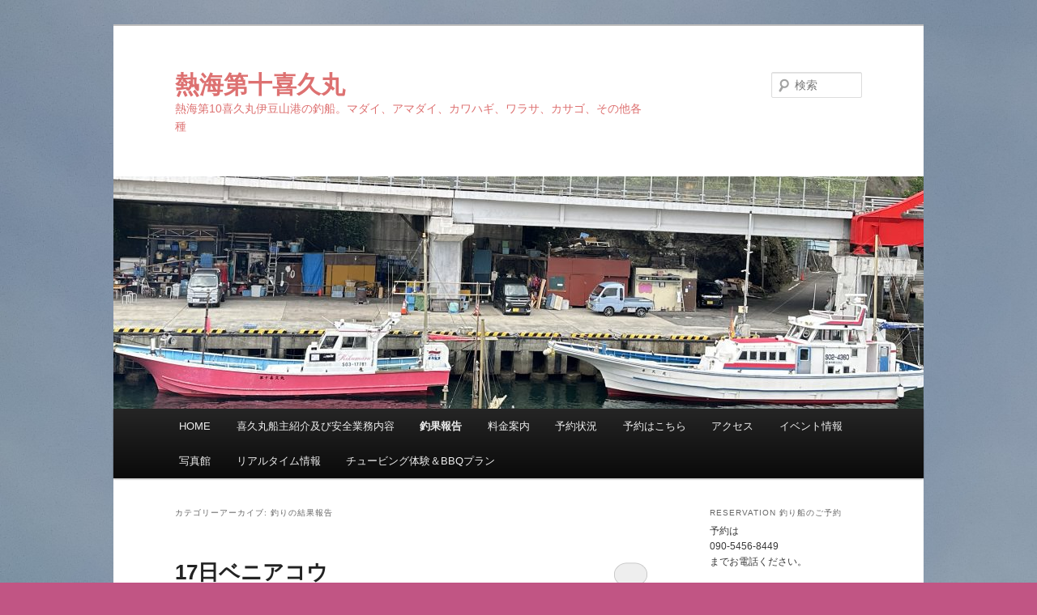

--- FILE ---
content_type: text/html; charset=UTF-8
request_url: https://kikumaru.jp/?cat=5
body_size: 43565
content:
<!DOCTYPE html>
<!--[if IE 6]>
<html id="ie6" lang="ja">
<![endif]-->
<!--[if IE 7]>
<html id="ie7" lang="ja">
<![endif]-->
<!--[if IE 8]>
<html id="ie8" lang="ja">
<![endif]-->
<!--[if !(IE 6) & !(IE 7) & !(IE 8)]><!-->
<html lang="ja">
<!--<![endif]-->
<head>
<meta charset="UTF-8" />
<meta name="viewport" content="width=device-width" />
<title>釣りの結果報告 | 熱海第十喜久丸</title>
<link rel="profile" href="http://gmpg.org/xfn/11" />
<link rel="stylesheet" type="text/css" media="all" href="https://kikumaru.jp/wp-content/themes/twentyeleven/style.css" />
<link rel="pingback" href="https://kikumaru.jp/xmlrpc.php" />
<!--[if lt IE 9]>
<script src="https://kikumaru.jp/wp-content/themes/twentyeleven/js/html5.js" type="text/javascript"></script>
<![endif]-->
<link rel='dns-prefetch' href='//s.w.org' />
<link rel="alternate" type="application/rss+xml" title="熱海第十喜久丸 &raquo; フィード" href="https://kikumaru.jp/?feed=rss2" />
<link rel="alternate" type="application/rss+xml" title="熱海第十喜久丸 &raquo; コメントフィード" href="https://kikumaru.jp/?feed=comments-rss2" />
<link rel="alternate" type="application/rss+xml" title="熱海第十喜久丸 &raquo; 釣りの結果報告 カテゴリーのフィード" href="https://kikumaru.jp/?feed=rss2&#038;cat=5" />
		<script type="text/javascript">
			window._wpemojiSettings = {"baseUrl":"https:\/\/s.w.org\/images\/core\/emoji\/11.2.0\/72x72\/","ext":".png","svgUrl":"https:\/\/s.w.org\/images\/core\/emoji\/11.2.0\/svg\/","svgExt":".svg","source":{"concatemoji":"https:\/\/kikumaru.jp\/wp-includes\/js\/wp-emoji-release.min.js?ver=5.1.19"}};
			!function(e,a,t){var n,r,o,i=a.createElement("canvas"),p=i.getContext&&i.getContext("2d");function s(e,t){var a=String.fromCharCode;p.clearRect(0,0,i.width,i.height),p.fillText(a.apply(this,e),0,0);e=i.toDataURL();return p.clearRect(0,0,i.width,i.height),p.fillText(a.apply(this,t),0,0),e===i.toDataURL()}function c(e){var t=a.createElement("script");t.src=e,t.defer=t.type="text/javascript",a.getElementsByTagName("head")[0].appendChild(t)}for(o=Array("flag","emoji"),t.supports={everything:!0,everythingExceptFlag:!0},r=0;r<o.length;r++)t.supports[o[r]]=function(e){if(!p||!p.fillText)return!1;switch(p.textBaseline="top",p.font="600 32px Arial",e){case"flag":return s([55356,56826,55356,56819],[55356,56826,8203,55356,56819])?!1:!s([55356,57332,56128,56423,56128,56418,56128,56421,56128,56430,56128,56423,56128,56447],[55356,57332,8203,56128,56423,8203,56128,56418,8203,56128,56421,8203,56128,56430,8203,56128,56423,8203,56128,56447]);case"emoji":return!s([55358,56760,9792,65039],[55358,56760,8203,9792,65039])}return!1}(o[r]),t.supports.everything=t.supports.everything&&t.supports[o[r]],"flag"!==o[r]&&(t.supports.everythingExceptFlag=t.supports.everythingExceptFlag&&t.supports[o[r]]);t.supports.everythingExceptFlag=t.supports.everythingExceptFlag&&!t.supports.flag,t.DOMReady=!1,t.readyCallback=function(){t.DOMReady=!0},t.supports.everything||(n=function(){t.readyCallback()},a.addEventListener?(a.addEventListener("DOMContentLoaded",n,!1),e.addEventListener("load",n,!1)):(e.attachEvent("onload",n),a.attachEvent("onreadystatechange",function(){"complete"===a.readyState&&t.readyCallback()})),(n=t.source||{}).concatemoji?c(n.concatemoji):n.wpemoji&&n.twemoji&&(c(n.twemoji),c(n.wpemoji)))}(window,document,window._wpemojiSettings);
		</script>
		<style type="text/css">
img.wp-smiley,
img.emoji {
	display: inline !important;
	border: none !important;
	box-shadow: none !important;
	height: 1em !important;
	width: 1em !important;
	margin: 0 .07em !important;
	vertical-align: -0.1em !important;
	background: none !important;
	padding: 0 !important;
}
</style>
	<link rel='stylesheet' id='wp-block-library-css'  href='https://kikumaru.jp/wp-includes/css/dist/block-library/style.min.css?ver=5.1.19' type='text/css' media='all' />
<link rel='stylesheet' id='contact-form-7-css'  href='https://kikumaru.jp/wp-content/plugins/contact-form-7/includes/css/styles.css?ver=4.3.1' type='text/css' media='all' />
<script type='text/javascript' src='https://kikumaru.jp/wp-includes/js/jquery/jquery.js?ver=1.12.4'></script>
<script type='text/javascript' src='https://kikumaru.jp/wp-includes/js/jquery/jquery-migrate.min.js?ver=1.4.1'></script>
<script type='text/javascript' src='https://kikumaru.jp/wp-content/plugins/events-calendar/js/jquery.bgiframe.js?ver=2.1'></script>
<script type='text/javascript' src='https://kikumaru.jp/wp-content/plugins/events-calendar/js/jquery.tooltip.min.js?ver=1.3'></script>
<link rel='https://api.w.org/' href='https://kikumaru.jp/index.php?rest_route=/' />
<link rel="EditURI" type="application/rsd+xml" title="RSD" href="https://kikumaru.jp/xmlrpc.php?rsd" />
<link rel="wlwmanifest" type="application/wlwmanifest+xml" href="https://kikumaru.jp/wp-includes/wlwmanifest.xml" /> 
<meta name="generator" content="WordPress 5.1.19" />
<!-- Start Of Script Generated By Events-Calendar [Luke Howell | www.lukehowell.com] and [R. MALKA | www.heirem.fr] -->
<!-- More information at http://wp-eventscalendar.com. -->
<link type="text/css" rel="stylesheet" href="https://kikumaru.jp/wp-includes/js/thickbox/thickbox.css" />
<link type="text/css" rel="stylesheet" href="https://kikumaru.jp/wp-content/plugins/events-calendar/css/events-calendar.css" />
 <script type="text/javascript">
	// <![CDATA[
	var ecd = {};
	ecd.jq = jQuery.noConflict(false);
	//]]>
 </script>
<!-- End Of Script Generated By Events-Calendar - Version: 6.7.6 -->
	<style>
		/* Link color */
		a,
		#site-title a:focus,
		#site-title a:hover,
		#site-title a:active,
		.entry-title a:hover,
		.entry-title a:focus,
		.entry-title a:active,
		.widget_twentyeleven_ephemera .comments-link a:hover,
		section.recent-posts .other-recent-posts a[rel="bookmark"]:hover,
		section.recent-posts .other-recent-posts .comments-link a:hover,
		.format-image footer.entry-meta a:hover,
		#site-generator a:hover {
			color: #d516a4;
		}
		section.recent-posts .other-recent-posts .comments-link a:hover {
			border-color: #d516a4;
		}
		article.feature-image.small .entry-summary p a:hover,
		.entry-header .comments-link a:hover,
		.entry-header .comments-link a:focus,
		.entry-header .comments-link a:active,
		.feature-slider a.active {
			background-color: #d516a4;
		}
	</style>
		<style type="text/css">.recentcomments a{display:inline !important;padding:0 !important;margin:0 !important;}</style>
			<style type="text/css" id="twentyeleven-header-css">
			#site-title a,
		#site-description {
			color: #dd7171;
		}
		</style>
	<style type="text/css" id="custom-background-css">
body.custom-background { background-color: #c15584; background-image: url("https://kikumaru.jp/wp-content/uploads/2017/05/DSC_1088.jpg"); background-position: left top; background-size: auto; background-repeat: repeat; background-attachment: fixed; }
</style>
	</head>

<body class="archive category category-5 custom-background two-column right-sidebar">
<div id="page" class="hfeed">
	<header id="branding" role="banner">
			<hgroup>
				<h1 id="site-title"><span><a href="https://kikumaru.jp/" rel="home">熱海第十喜久丸</a></span></h1>
				<h2 id="site-description">熱海第10喜久丸伊豆山港の釣船。マダイ、アマダイ、カワハギ、ワラサ、カサゴ、その他各種</h2>
			</hgroup>

						<a href="https://kikumaru.jp/">
									<img src="https://kikumaru.jp/wp-content/uploads/2025/06/cropped-IMG_4892.jpeg" width="1000" height="287" alt="熱海第十喜久丸" />
							</a>
			
								<form method="get" id="searchform" action="https://kikumaru.jp/">
		<label for="s" class="assistive-text">検索</label>
		<input type="text" class="field" name="s" id="s" placeholder="検索" />
		<input type="submit" class="submit" name="submit" id="searchsubmit" value="検索" />
	</form>
			
			<nav id="access" role="navigation">
				<h3 class="assistive-text">メインメニュー</h3>
								<div class="skip-link"><a class="assistive-text" href="#content">メインコンテンツへ移動</a></div>
									<div class="skip-link"><a class="assistive-text" href="#secondary">サブコンテンツへ移動</a></div>
												<div class="menu-%e3%83%a1%e3%83%8b%e3%83%a5%e3%83%bc1-container"><ul id="menu-%e3%83%a1%e3%83%8b%e3%83%a5%e3%83%bc1" class="menu"><li id="menu-item-101" class="menu-item menu-item-type-custom menu-item-object-custom menu-item-home menu-item-101"><a href="http://kikumaru.jp">HOME</a></li>
<li id="menu-item-23" class="menu-item menu-item-type-post_type menu-item-object-page menu-item-23"><a href="https://kikumaru.jp/?page_id=8">喜久丸船主紹介及び安全業務内容</a></li>
<li id="menu-item-31" class="menu-item menu-item-type-taxonomy menu-item-object-category current-menu-item menu-item-31"><a href="https://kikumaru.jp/?cat=5" aria-current="page">釣果報告</a></li>
<li id="menu-item-98" class="menu-item menu-item-type-post_type menu-item-object-page menu-item-98"><a href="https://kikumaru.jp/?page_id=95">料金案内</a></li>
<li id="menu-item-54" class="menu-item menu-item-type-post_type menu-item-object-page menu-item-54"><a href="https://kikumaru.jp/?page_id=52">予約状況</a></li>
<li id="menu-item-40" class="menu-item menu-item-type-post_type menu-item-object-page menu-item-40"><a href="https://kikumaru.jp/?page_id=36">予約はこちら</a></li>
<li id="menu-item-21" class="menu-item menu-item-type-post_type menu-item-object-page menu-item-21"><a href="https://kikumaru.jp/?page_id=12">アクセス</a></li>
<li id="menu-item-166" class="menu-item menu-item-type-post_type menu-item-object-page menu-item-166"><a href="https://kikumaru.jp/?page_id=164">イベント情報</a></li>
<li id="menu-item-389" class="menu-item menu-item-type-taxonomy menu-item-object-category menu-item-389"><a href="https://kikumaru.jp/?cat=7">写真館</a></li>
<li id="menu-item-410" class="menu-item menu-item-type-taxonomy menu-item-object-category menu-item-410"><a href="https://kikumaru.jp/?cat=6">リアルタイム情報</a></li>
<li id="menu-item-947" class="menu-item menu-item-type-post_type menu-item-object-page menu-item-947"><a href="https://kikumaru.jp/?page_id=944">チュービング体験＆BBQプラン</a></li>
</ul></div>			</nav><!-- #access -->
	</header><!-- #branding -->


	<div id="main">

		<section id="primary">
			<div id="content" role="main">

			
				<header class="page-header">
					<h1 class="page-title">カテゴリーアーカイブ: <span>釣りの結果報告</span></h1>

									</header>

						<nav id="nav-above">
			<h3 class="assistive-text">投稿ナビゲーション</h3>
			<div class="nav-previous"><a href="https://kikumaru.jp/?cat=5&#038;paged=2" ><span class="meta-nav">&larr;</span> 古い投稿</a></div>
			<div class="nav-next"></div>
		</nav><!-- #nav-above -->
	
								
					
	<article id="post-9379" class="post-9379 post type-post status-publish format-standard hentry category-5">
		<header class="entry-header">
						<h1 class="entry-title"><a href="https://kikumaru.jp/?p=9379" rel="bookmark">17日ベニアコウ</a></h1>
			
						<div class="entry-meta">
				<span class="sep">投稿日時: </span><a href="https://kikumaru.jp/?p=9379" title="7:59 PM" rel="bookmark"><time class="entry-date" datetime="2026-01-17T19:59:49+09:00">2026年1月17日</time></a><span class="by-author"> <span class="sep"> 投稿者: </span> <span class="author vcard"><a class="url fn n" href="https://kikumaru.jp/?author=4" title="早人松本 の投稿をすべて表示" rel="author">早人松本</a></span></span>			</div><!-- .entry-meta -->
			
						<div class="comments-link">
				<a href="https://kikumaru.jp/?p=9379#respond"><span class="leave-reply">返信</span></a>			</div>
					</header><!-- .entry-header -->

				<div class="entry-content">
			<p><a href="https://kikumaru.jp/wp-content/uploads/2026/01/IMG_5798.jpeg"><img class="alignnone size-large wp-image-9380" src="https://kikumaru.jp/wp-content/uploads/2026/01/IMG_5798-768x1024.jpeg" alt="" width="584" height="779" srcset="https://kikumaru.jp/wp-content/uploads/2026/01/IMG_5798-768x1024.jpeg 768w, https://kikumaru.jp/wp-content/uploads/2026/01/IMG_5798-225x300.jpeg 225w, https://kikumaru.jp/wp-content/uploads/2026/01/IMG_5798.jpeg 1108w" sizes="(max-width: 584px) 100vw, 584px" /></a></p>
<p>4投目なんとか顔見て　船中２本</p>
					</div><!-- .entry-content -->
		
		<footer class="entry-meta">
												<span class="cat-links">
				<span class="entry-utility-prep entry-utility-prep-cat-links">カテゴリー:</span> <a href="https://kikumaru.jp/?cat=5" rel="category">釣りの結果報告</a>			</span>
															
									<span class="sep"> | </span>
						<span class="comments-link"><a href="https://kikumaru.jp/?p=9379#respond"><span class="leave-reply">コメントをどうぞ</span></a></span>
			
					</footer><!-- .entry-meta -->
	</article><!-- #post-9379 -->

				
					
	<article id="post-9376" class="post-9376 post type-post status-publish format-standard hentry category-5">
		<header class="entry-header">
						<h1 class="entry-title"><a href="https://kikumaru.jp/?p=9376" rel="bookmark">17日午カワハギ＆アマダイリレー仕立船</a></h1>
			
						<div class="entry-meta">
				<span class="sep">投稿日時: </span><a href="https://kikumaru.jp/?p=9376" title="7:58 PM" rel="bookmark"><time class="entry-date" datetime="2026-01-17T19:58:01+09:00">2026年1月17日</time></a><span class="by-author"> <span class="sep"> 投稿者: </span> <span class="author vcard"><a class="url fn n" href="https://kikumaru.jp/?author=4" title="早人松本 の投稿をすべて表示" rel="author">早人松本</a></span></span>			</div><!-- .entry-meta -->
			
						<div class="comments-link">
				<a href="https://kikumaru.jp/?p=9376#respond"><span class="leave-reply">返信</span></a>			</div>
					</header><!-- .entry-header -->

				<div class="entry-content">
			<p><a href="https://kikumaru.jp/wp-content/uploads/2026/01/IMG_5796.jpeg"><img class="alignnone size-large wp-image-9377" src="https://kikumaru.jp/wp-content/uploads/2026/01/IMG_5796-768x1024.jpeg" alt="" width="584" height="779" srcset="https://kikumaru.jp/wp-content/uploads/2026/01/IMG_5796-768x1024.jpeg 768w, https://kikumaru.jp/wp-content/uploads/2026/01/IMG_5796-225x300.jpeg 225w, https://kikumaru.jp/wp-content/uploads/2026/01/IMG_5796.jpeg 1108w" sizes="(max-width: 584px) 100vw, 584px" /></a></p>
<p>最初はカワハギからチャレンジ！良型ポツポツ釣れて後半はアマダイ！良型アマダイと白アマダイゲット！</p>
					</div><!-- .entry-content -->
		
		<footer class="entry-meta">
												<span class="cat-links">
				<span class="entry-utility-prep entry-utility-prep-cat-links">カテゴリー:</span> <a href="https://kikumaru.jp/?cat=5" rel="category">釣りの結果報告</a>			</span>
															
									<span class="sep"> | </span>
						<span class="comments-link"><a href="https://kikumaru.jp/?p=9376#respond"><span class="leave-reply">コメントをどうぞ</span></a></span>
			
					</footer><!-- .entry-meta -->
	</article><!-- #post-9376 -->

				
					
	<article id="post-9373" class="post-9373 post type-post status-publish format-standard hentry category-5">
		<header class="entry-header">
						<h1 class="entry-title"><a href="https://kikumaru.jp/?p=9373" rel="bookmark">12日アマダイ五目</a></h1>
			
						<div class="entry-meta">
				<span class="sep">投稿日時: </span><a href="https://kikumaru.jp/?p=9373" title="7:22 PM" rel="bookmark"><time class="entry-date" datetime="2026-01-13T19:22:11+09:00">2026年1月13日</time></a><span class="by-author"> <span class="sep"> 投稿者: </span> <span class="author vcard"><a class="url fn n" href="https://kikumaru.jp/?author=4" title="早人松本 の投稿をすべて表示" rel="author">早人松本</a></span></span>			</div><!-- .entry-meta -->
			
						<div class="comments-link">
				<a href="https://kikumaru.jp/?p=9373#respond"><span class="leave-reply">返信</span></a>			</div>
					</header><!-- .entry-header -->

				<div class="entry-content">
			<p><a href="https://kikumaru.jp/wp-content/uploads/2026/01/IMG_5788.jpeg"><img class="alignnone size-large wp-image-9374" src="https://kikumaru.jp/wp-content/uploads/2026/01/IMG_5788-768x1024.jpeg" alt="" width="584" height="779" srcset="https://kikumaru.jp/wp-content/uploads/2026/01/IMG_5788-768x1024.jpeg 768w, https://kikumaru.jp/wp-content/uploads/2026/01/IMG_5788-225x300.jpeg 225w" sizes="(max-width: 584px) 100vw, 584px" /></a></p>
<p>アマダイ五目はアマダイはもちろんゲスト多彩で満足感満載です。</p>
					</div><!-- .entry-content -->
		
		<footer class="entry-meta">
												<span class="cat-links">
				<span class="entry-utility-prep entry-utility-prep-cat-links">カテゴリー:</span> <a href="https://kikumaru.jp/?cat=5" rel="category">釣りの結果報告</a>			</span>
															
									<span class="sep"> | </span>
						<span class="comments-link"><a href="https://kikumaru.jp/?p=9373#respond"><span class="leave-reply">コメントをどうぞ</span></a></span>
			
					</footer><!-- .entry-meta -->
	</article><!-- #post-9373 -->

				
					
	<article id="post-9369" class="post-9369 post type-post status-publish format-standard hentry category-5">
		<header class="entry-header">
						<h1 class="entry-title"><a href="https://kikumaru.jp/?p=9369" rel="bookmark">10日アマダイ</a></h1>
			
						<div class="entry-meta">
				<span class="sep">投稿日時: </span><a href="https://kikumaru.jp/?p=9369" title="7:19 PM" rel="bookmark"><time class="entry-date" datetime="2026-01-13T19:19:01+09:00">2026年1月13日</time></a><span class="by-author"> <span class="sep"> 投稿者: </span> <span class="author vcard"><a class="url fn n" href="https://kikumaru.jp/?author=4" title="早人松本 の投稿をすべて表示" rel="author">早人松本</a></span></span>			</div><!-- .entry-meta -->
			
						<div class="comments-link">
				<a href="https://kikumaru.jp/?p=9369#respond"><span class="leave-reply">返信</span></a>			</div>
					</header><!-- .entry-header -->

				<div class="entry-content">
			<p><a href="https://kikumaru.jp/wp-content/uploads/2026/01/IMG_5783.jpeg"><img class="alignnone size-large wp-image-9370" src="https://kikumaru.jp/wp-content/uploads/2026/01/IMG_5783-768x1024.jpeg" alt="" width="584" height="779" srcset="https://kikumaru.jp/wp-content/uploads/2026/01/IMG_5783-768x1024.jpeg 768w, https://kikumaru.jp/wp-content/uploads/2026/01/IMG_5783-225x300.jpeg 225w, https://kikumaru.jp/wp-content/uploads/2026/01/IMG_5783.jpeg 1108w" sizes="(max-width: 584px) 100vw, 584px" /></a> <a href="https://kikumaru.jp/wp-content/uploads/2026/01/IMG_5784.jpeg"><img class="alignnone size-large wp-image-9371" src="https://kikumaru.jp/wp-content/uploads/2026/01/IMG_5784-768x1024.jpeg" alt="" width="584" height="779" srcset="https://kikumaru.jp/wp-content/uploads/2026/01/IMG_5784-768x1024.jpeg 768w, https://kikumaru.jp/wp-content/uploads/2026/01/IMG_5784-225x300.jpeg 225w, https://kikumaru.jp/wp-content/uploads/2026/01/IMG_5784.jpeg 1108w" sizes="(max-width: 584px) 100vw, 584px" /></a></p>
<p>アマダイ　紅白好調です。ゲストも色々！</p>
					</div><!-- .entry-content -->
		
		<footer class="entry-meta">
												<span class="cat-links">
				<span class="entry-utility-prep entry-utility-prep-cat-links">カテゴリー:</span> <a href="https://kikumaru.jp/?cat=5" rel="category">釣りの結果報告</a>			</span>
															
									<span class="sep"> | </span>
						<span class="comments-link"><a href="https://kikumaru.jp/?p=9369#respond"><span class="leave-reply">コメントをどうぞ</span></a></span>
			
					</footer><!-- .entry-meta -->
	</article><!-- #post-9369 -->

				
					
	<article id="post-9365" class="post-9365 post type-post status-publish format-standard hentry category-5">
		<header class="entry-header">
						<h1 class="entry-title"><a href="https://kikumaru.jp/?p=9365" rel="bookmark">5日午前アマダイ</a></h1>
			
						<div class="entry-meta">
				<span class="sep">投稿日時: </span><a href="https://kikumaru.jp/?p=9365" title="1:24 PM" rel="bookmark"><time class="entry-date" datetime="2026-01-05T13:24:39+09:00">2026年1月5日</time></a><span class="by-author"> <span class="sep"> 投稿者: </span> <span class="author vcard"><a class="url fn n" href="https://kikumaru.jp/?author=4" title="早人松本 の投稿をすべて表示" rel="author">早人松本</a></span></span>			</div><!-- .entry-meta -->
			
						<div class="comments-link">
				<a href="https://kikumaru.jp/?p=9365#respond"><span class="leave-reply">返信</span></a>			</div>
					</header><!-- .entry-header -->

				<div class="entry-content">
			<p><a href="https://kikumaru.jp/wp-content/uploads/2026/01/IMG_5766.jpeg"><img class="alignnone size-large wp-image-9366" src="https://kikumaru.jp/wp-content/uploads/2026/01/IMG_5766-768x1024.jpeg" alt="" width="584" height="779" srcset="https://kikumaru.jp/wp-content/uploads/2026/01/IMG_5766-768x1024.jpeg 768w, https://kikumaru.jp/wp-content/uploads/2026/01/IMG_5766-225x300.jpeg 225w, https://kikumaru.jp/wp-content/uploads/2026/01/IMG_5766.jpeg 1108w" sizes="(max-width: 584px) 100vw, 584px" /></a> <a href="https://kikumaru.jp/wp-content/uploads/2026/01/IMG_5765.jpeg"><img class="alignnone size-large wp-image-9367" src="https://kikumaru.jp/wp-content/uploads/2026/01/IMG_5765-768x1024.jpeg" alt="" width="584" height="779" srcset="https://kikumaru.jp/wp-content/uploads/2026/01/IMG_5765-768x1024.jpeg 768w, https://kikumaru.jp/wp-content/uploads/2026/01/IMG_5765-225x300.jpeg 225w, https://kikumaru.jp/wp-content/uploads/2026/01/IMG_5765.jpeg 1108w" sizes="(max-width: 584px) 100vw, 584px" /></a></p>
<p>新年明けましておめでとう御座います。</p>
<p>今年も一年安全操業と釣果アップに努めて参りますので宜しくお願いします。</p>
<p>2日　マグロは40分激闘してハリス切れで終わってしまいました。</p>
<p>3日午前ヒラメは当たりはあるもののヒラメ顔見れずゲスト　イナダ  マトウダイ　ホウボウ　等でした。</p>
<p>4日マグロは　会心のあたりがありましたがハリス切れで終わってしまいました。残念</p>
<p>５日アマダイ は　紅アマダイ　白アマダイ連発！！２人のお客様大満足でした。</p>
<p>&nbsp;</p>
					</div><!-- .entry-content -->
		
		<footer class="entry-meta">
												<span class="cat-links">
				<span class="entry-utility-prep entry-utility-prep-cat-links">カテゴリー:</span> <a href="https://kikumaru.jp/?cat=5" rel="category">釣りの結果報告</a>			</span>
															
									<span class="sep"> | </span>
						<span class="comments-link"><a href="https://kikumaru.jp/?p=9365#respond"><span class="leave-reply">コメントをどうぞ</span></a></span>
			
					</footer><!-- .entry-meta -->
	</article><!-- #post-9365 -->

				
					
	<article id="post-9361" class="post-9361 post type-post status-publish format-standard hentry category-5">
		<header class="entry-header">
						<h1 class="entry-title"><a href="https://kikumaru.jp/?p=9361" rel="bookmark">31日アマダイ</a></h1>
			
						<div class="entry-meta">
				<span class="sep">投稿日時: </span><a href="https://kikumaru.jp/?p=9361" title="7:03 PM" rel="bookmark"><time class="entry-date" datetime="2025-12-31T19:03:37+09:00">2025年12月31日</time></a><span class="by-author"> <span class="sep"> 投稿者: </span> <span class="author vcard"><a class="url fn n" href="https://kikumaru.jp/?author=4" title="早人松本 の投稿をすべて表示" rel="author">早人松本</a></span></span>			</div><!-- .entry-meta -->
			
						<div class="comments-link">
				<a href="https://kikumaru.jp/?p=9361#respond"><span class="leave-reply">返信</span></a>			</div>
					</header><!-- .entry-header -->

				<div class="entry-content">
			<p><a href="https://kikumaru.jp/wp-content/uploads/2025/12/IMG_5752.jpeg"><img class="alignnone size-large wp-image-9362" src="https://kikumaru.jp/wp-content/uploads/2025/12/IMG_5752-768x1024.jpeg" alt="" width="584" height="779" srcset="https://kikumaru.jp/wp-content/uploads/2025/12/IMG_5752-768x1024.jpeg 768w, https://kikumaru.jp/wp-content/uploads/2025/12/IMG_5752-225x300.jpeg 225w, https://kikumaru.jp/wp-content/uploads/2025/12/IMG_5752.jpeg 1108w" sizes="(max-width: 584px) 100vw, 584px" /></a> <a href="https://kikumaru.jp/wp-content/uploads/2025/12/IMG_5753.jpeg"><img class="alignnone size-large wp-image-9363" src="https://kikumaru.jp/wp-content/uploads/2025/12/IMG_5753-768x1024.jpeg" alt="" width="584" height="779" srcset="https://kikumaru.jp/wp-content/uploads/2025/12/IMG_5753-768x1024.jpeg 768w, https://kikumaru.jp/wp-content/uploads/2025/12/IMG_5753-225x300.jpeg 225w, https://kikumaru.jp/wp-content/uploads/2025/12/IMG_5753.jpeg 1108w" sizes="(max-width: 584px) 100vw, 584px" /></a></p>
<p>午後アマダイは　今年最後出船赤アマダイと白アマダイ連発！　紅白ビックサイズで終わりました</p>
					</div><!-- .entry-content -->
		
		<footer class="entry-meta">
												<span class="cat-links">
				<span class="entry-utility-prep entry-utility-prep-cat-links">カテゴリー:</span> <a href="https://kikumaru.jp/?cat=5" rel="category">釣りの結果報告</a>			</span>
															
									<span class="sep"> | </span>
						<span class="comments-link"><a href="https://kikumaru.jp/?p=9361#respond"><span class="leave-reply">コメントをどうぞ</span></a></span>
			
					</footer><!-- .entry-meta -->
	</article><!-- #post-9361 -->

				
					
	<article id="post-9357" class="post-9357 post type-post status-publish format-standard hentry category-5">
		<header class="entry-header">
						<h1 class="entry-title"><a href="https://kikumaru.jp/?p=9357" rel="bookmark">31日午前カワハギ</a></h1>
			
						<div class="entry-meta">
				<span class="sep">投稿日時: </span><a href="https://kikumaru.jp/?p=9357" title="6:49 PM" rel="bookmark"><time class="entry-date" datetime="2025-12-31T18:49:14+09:00">2025年12月31日</time></a><span class="by-author"> <span class="sep"> 投稿者: </span> <span class="author vcard"><a class="url fn n" href="https://kikumaru.jp/?author=4" title="早人松本 の投稿をすべて表示" rel="author">早人松本</a></span></span>			</div><!-- .entry-meta -->
			
						<div class="comments-link">
				<a href="https://kikumaru.jp/?p=9357#respond"><span class="leave-reply">返信</span></a>			</div>
					</header><!-- .entry-header -->

				<div class="entry-content">
			<blockquote><p><a href="https://kikumaru.jp/wp-content/uploads/2025/12/IMG_5751.jpeg"><img class="alignnone size-large wp-image-9358 alignleft" src="https://kikumaru.jp/wp-content/uploads/2025/12/IMG_5751-1024x768.jpeg" alt="" width="584" height="438" srcset="https://kikumaru.jp/wp-content/uploads/2025/12/IMG_5751-1024x768.jpeg 1024w, https://kikumaru.jp/wp-content/uploads/2025/12/IMG_5751-300x225.jpeg 300w, https://kikumaru.jp/wp-content/uploads/2025/12/IMG_5751-768x576.jpeg 768w, https://kikumaru.jp/wp-content/uploads/2025/12/IMG_5751-400x300.jpeg 400w, https://kikumaru.jp/wp-content/uploads/2025/12/IMG_5751.jpeg 1477w" sizes="(max-width: 584px) 100vw, 584px" /></a></p></blockquote>
<p>午前カワハギは仲良し３人組でカワハギチャレンジ！</p>
<p>３人で１５枚くらいでした〜</p>
					</div><!-- .entry-content -->
		
		<footer class="entry-meta">
												<span class="cat-links">
				<span class="entry-utility-prep entry-utility-prep-cat-links">カテゴリー:</span> <a href="https://kikumaru.jp/?cat=5" rel="category">釣りの結果報告</a>			</span>
															
									<span class="sep"> | </span>
						<span class="comments-link"><a href="https://kikumaru.jp/?p=9357#respond"><span class="leave-reply">コメントをどうぞ</span></a></span>
			
					</footer><!-- .entry-meta -->
	</article><!-- #post-9357 -->

				
					
	<article id="post-9353" class="post-9353 post type-post status-publish format-standard hentry category-5">
		<header class="entry-header">
						<h1 class="entry-title"><a href="https://kikumaru.jp/?p=9353" rel="bookmark">2１日午後マダイ</a></h1>
			
						<div class="entry-meta">
				<span class="sep">投稿日時: </span><a href="https://kikumaru.jp/?p=9353" title="7:39 AM" rel="bookmark"><time class="entry-date" datetime="2025-12-22T07:39:29+09:00">2025年12月22日</time></a><span class="by-author"> <span class="sep"> 投稿者: </span> <span class="author vcard"><a class="url fn n" href="https://kikumaru.jp/?author=4" title="早人松本 の投稿をすべて表示" rel="author">早人松本</a></span></span>			</div><!-- .entry-meta -->
			
						<div class="comments-link">
				<a href="https://kikumaru.jp/?p=9353#respond"><span class="leave-reply">返信</span></a>			</div>
					</header><!-- .entry-header -->

				<div class="entry-content">
			<p><a href="https://kikumaru.jp/wp-content/uploads/2025/12/IMG_5731.jpeg"><img class="alignnone size-large wp-image-9354" src="https://kikumaru.jp/wp-content/uploads/2025/12/IMG_5731-768x1024.jpeg" alt="" width="584" height="779" srcset="https://kikumaru.jp/wp-content/uploads/2025/12/IMG_5731-768x1024.jpeg 768w, https://kikumaru.jp/wp-content/uploads/2025/12/IMG_5731-225x300.jpeg 225w, https://kikumaru.jp/wp-content/uploads/2025/12/IMG_5731.jpeg 1108w" sizes="(max-width: 584px) 100vw, 584px" /></a></p>
<p>午後マダイは一名様でしたがマダイ＆大アジゲットでした〜！</p>
					</div><!-- .entry-content -->
		
		<footer class="entry-meta">
												<span class="cat-links">
				<span class="entry-utility-prep entry-utility-prep-cat-links">カテゴリー:</span> <a href="https://kikumaru.jp/?cat=5" rel="category">釣りの結果報告</a>			</span>
															
									<span class="sep"> | </span>
						<span class="comments-link"><a href="https://kikumaru.jp/?p=9353#respond"><span class="leave-reply">コメントをどうぞ</span></a></span>
			
					</footer><!-- .entry-meta -->
	</article><!-- #post-9353 -->

				
					
	<article id="post-9351" class="post-9351 post type-post status-publish format-standard hentry category-5">
		<header class="entry-header">
						<h1 class="entry-title"><a href="https://kikumaru.jp/?p=9351" rel="bookmark">19日午後マダイ</a></h1>
			
						<div class="entry-meta">
				<span class="sep">投稿日時: </span><a href="https://kikumaru.jp/?p=9351" title="7:37 AM" rel="bookmark"><time class="entry-date" datetime="2025-12-22T07:37:28+09:00">2025年12月22日</time></a><span class="by-author"> <span class="sep"> 投稿者: </span> <span class="author vcard"><a class="url fn n" href="https://kikumaru.jp/?author=4" title="早人松本 の投稿をすべて表示" rel="author">早人松本</a></span></span>			</div><!-- .entry-meta -->
			
						<div class="comments-link">
				<a href="https://kikumaru.jp/?p=9351#respond"><span class="leave-reply">返信</span></a>			</div>
					</header><!-- .entry-header -->

				<div class="entry-content">
			<p>午後マダイは　マダイ1k〜2kが0〜1枚でした。ゲストに大アジは１〜３匹</p>
					</div><!-- .entry-content -->
		
		<footer class="entry-meta">
												<span class="cat-links">
				<span class="entry-utility-prep entry-utility-prep-cat-links">カテゴリー:</span> <a href="https://kikumaru.jp/?cat=5" rel="category">釣りの結果報告</a>			</span>
															
									<span class="sep"> | </span>
						<span class="comments-link"><a href="https://kikumaru.jp/?p=9351#respond"><span class="leave-reply">コメントをどうぞ</span></a></span>
			
					</footer><!-- .entry-meta -->
	</article><!-- #post-9351 -->

				
					
	<article id="post-9346" class="post-9346 post type-post status-publish format-standard hentry category-5">
		<header class="entry-header">
						<h1 class="entry-title"><a href="https://kikumaru.jp/?p=9346" rel="bookmark">大型船　船体整備完了</a></h1>
			
						<div class="entry-meta">
				<span class="sep">投稿日時: </span><a href="https://kikumaru.jp/?p=9346" title="7:08 PM" rel="bookmark"><time class="entry-date" datetime="2025-12-19T19:08:14+09:00">2025年12月19日</time></a><span class="by-author"> <span class="sep"> 投稿者: </span> <span class="author vcard"><a class="url fn n" href="https://kikumaru.jp/?author=4" title="早人松本 の投稿をすべて表示" rel="author">早人松本</a></span></span>			</div><!-- .entry-meta -->
			
						<div class="comments-link">
				<a href="https://kikumaru.jp/?p=9346#respond"><span class="leave-reply">返信</span></a>			</div>
					</header><!-- .entry-header -->

				<div class="entry-content">
			<p><a href="https://kikumaru.jp/wp-content/uploads/2025/12/IMG_5719.jpeg"><img class="alignnone size-large wp-image-9347" src="https://kikumaru.jp/wp-content/uploads/2025/12/IMG_5719-1024x768.jpeg" alt="" width="584" height="438" srcset="https://kikumaru.jp/wp-content/uploads/2025/12/IMG_5719-1024x768.jpeg 1024w, https://kikumaru.jp/wp-content/uploads/2025/12/IMG_5719-300x225.jpeg 300w, https://kikumaru.jp/wp-content/uploads/2025/12/IMG_5719-768x576.jpeg 768w, https://kikumaru.jp/wp-content/uploads/2025/12/IMG_5719-400x300.jpeg 400w" sizes="(max-width: 584px) 100vw, 584px" /></a> <a href="https://kikumaru.jp/wp-content/uploads/2025/12/IMG_5720.jpeg"><img class="alignnone size-large wp-image-9348" src="https://kikumaru.jp/wp-content/uploads/2025/12/IMG_5720-1024x768.jpeg" alt="" width="584" height="438" srcset="https://kikumaru.jp/wp-content/uploads/2025/12/IMG_5720-1024x768.jpeg 1024w, https://kikumaru.jp/wp-content/uploads/2025/12/IMG_5720-300x225.jpeg 300w, https://kikumaru.jp/wp-content/uploads/2025/12/IMG_5720-768x576.jpeg 768w, https://kikumaru.jp/wp-content/uploads/2025/12/IMG_5720-400x300.jpeg 400w" sizes="(max-width: 584px) 100vw, 584px" /></a></p>
<p>大型船整備完了して明日の午後マダイから出船！</p>
<p>ベニアコウ　マグロ　等で予約受付中です。</p>
					</div><!-- .entry-content -->
		
		<footer class="entry-meta">
												<span class="cat-links">
				<span class="entry-utility-prep entry-utility-prep-cat-links">カテゴリー:</span> <a href="https://kikumaru.jp/?cat=5" rel="category">釣りの結果報告</a>			</span>
															
									<span class="sep"> | </span>
						<span class="comments-link"><a href="https://kikumaru.jp/?p=9346#respond"><span class="leave-reply">コメントをどうぞ</span></a></span>
			
					</footer><!-- .entry-meta -->
	</article><!-- #post-9346 -->

				
						<nav id="nav-below">
			<h3 class="assistive-text">投稿ナビゲーション</h3>
			<div class="nav-previous"><a href="https://kikumaru.jp/?cat=5&#038;paged=2" ><span class="meta-nav">&larr;</span> 古い投稿</a></div>
			<div class="nav-next"></div>
		</nav><!-- #nav-above -->
	
			
			</div><!-- #content -->
		</section><!-- #primary -->

		<div id="secondary" class="widget-area" role="complementary">
			<aside id="text-3" class="widget widget_text"><h3 class="widget-title">RESERVATION 釣り船のご予約</h3>			<div class="textwidget">予約は<br />
<h3>090-5456-8449</h3>
までお電話ください。</div>
		</aside><aside id="calendar-3" class="widget widget_calendar"><div id="calendar_wrap" class="calendar_wrap"><table id="wp-calendar">
	<caption>2026年1月</caption>
	<thead>
	<tr>
		<th scope="col" title="日曜日">日</th>
		<th scope="col" title="月曜日">月</th>
		<th scope="col" title="火曜日">火</th>
		<th scope="col" title="水曜日">水</th>
		<th scope="col" title="木曜日">木</th>
		<th scope="col" title="金曜日">金</th>
		<th scope="col" title="土曜日">土</th>
	</tr>
	</thead>

	<tfoot>
	<tr>
		<td colspan="3" id="prev"><a href="https://kikumaru.jp/?m=202512">&laquo; 12月</a></td>
		<td class="pad">&nbsp;</td>
		<td colspan="3" id="next" class="pad">&nbsp;</td>
	</tr>
	</tfoot>

	<tbody>
	<tr>
		<td colspan="4" class="pad">&nbsp;</td><td>1</td><td>2</td><td>3</td>
	</tr>
	<tr>
		<td>4</td><td><a href="https://kikumaru.jp/?m=20260105" aria-label="2026年1月5日 に投稿を公開">5</a></td><td>6</td><td>7</td><td>8</td><td>9</td><td>10</td>
	</tr>
	<tr>
		<td>11</td><td>12</td><td><a href="https://kikumaru.jp/?m=20260113" aria-label="2026年1月13日 に投稿を公開">13</a></td><td>14</td><td>15</td><td>16</td><td><a href="https://kikumaru.jp/?m=20260117" aria-label="2026年1月17日 に投稿を公開">17</a></td>
	</tr>
	<tr>
		<td>18</td><td>19</td><td>20</td><td>21</td><td>22</td><td id="today">23</td><td>24</td>
	</tr>
	<tr>
		<td>25</td><td>26</td><td>27</td><td>28</td><td>29</td><td>30</td><td>31</td>
	</tr>
	</tbody>
	</table></div></aside><aside id="categories-3" class="widget widget_categories"><h3 class="widget-title">カテゴリー</h3>		<ul>
				<li class="cat-item cat-item-1"><a href="https://kikumaru.jp/?cat=1" >イベント情報</a>
</li>
	<li class="cat-item cat-item-6"><a href="https://kikumaru.jp/?cat=6" >リアルタイム情報</a>
</li>
	<li class="cat-item cat-item-7"><a href="https://kikumaru.jp/?cat=7" >写真館</a>
</li>
	<li class="cat-item cat-item-5 current-cat"><a href="https://kikumaru.jp/?cat=5" >釣りの結果報告</a>
</li>
		</ul>
			</aside><aside id="recent-comments-3" class="widget widget_recent_comments"><h3 class="widget-title">最近のコメント</h3><ul id="recentcomments"><li class="recentcomments"><a href="https://kikumaru.jp/?p=9293#comment-33895">2日午前アマダイ乗合</a> に <span class="comment-author-link">mk</span> より</li><li class="recentcomments"><a href="https://kikumaru.jp/?p=9083#comment-33894">4月13日午後船アマダイ</a> に <span class="comment-author-link">白鳥</span> より</li><li class="recentcomments"><a href="https://kikumaru.jp/?p=8662#comment-33729">15日午後マダイ五目</a> に <span class="comment-author-link">早人松本</span> より</li><li class="recentcomments"><a href="https://kikumaru.jp/?p=8662#comment-33728">15日午後マダイ五目</a> に <span class="comment-author-link">今野</span> より</li><li class="recentcomments"><a href="https://kikumaru.jp/?p=8343#comment-33513">１８日午前コマセ五目</a> に <span class="comment-author-link">まさ</span> より</li></ul></aside>		</div><!-- #secondary .widget-area -->

	</div><!-- #main -->

	<footer id="colophon" role="contentinfo">

			
<div id="supplementary" class="one">
		<div id="first" class="widget-area" role="complementary">
		<aside id="text-4" class="widget widget_text">			<div class="textwidget">〒413-0002<br />
静岡県熱海市伊豆山300-1<br />
ＴＥＬ/ＦＡＸ　0557-80-5777</div>
		</aside>	</div><!-- #first .widget-area -->
	
	
	</div><!-- #supplementary -->
			<div id="site-generator">
								<a href="https://wordpress.org/" title="セマンティックなパブリッシングツール">Proudly powered by WordPress</a>
			</div>
	</footer><!-- #colophon -->
</div><!-- #page -->

<script type='text/javascript'>
/* <![CDATA[ */
var thickboxL10n = {"next":"\u6b21\u3078 >","prev":"< \u524d\u3078","image":"\u753b\u50cf","of":"\/","close":"\u9589\u3058\u308b","noiframes":"\u3053\u306e\u6a5f\u80fd\u3067\u306f iframe \u304c\u5fc5\u8981\u3067\u3059\u3002\u73fe\u5728 iframe \u3092\u7121\u52b9\u5316\u3057\u3066\u3044\u308b\u304b\u3001\u5bfe\u5fdc\u3057\u3066\u3044\u306a\u3044\u30d6\u30e9\u30a6\u30b6\u30fc\u3092\u4f7f\u3063\u3066\u3044\u308b\u3088\u3046\u3067\u3059\u3002","loadingAnimation":"https:\/\/kikumaru.jp\/wp-includes\/js\/thickbox\/loadingAnimation.gif"};
/* ]]> */
</script>
<script type='text/javascript' src='https://kikumaru.jp/wp-includes/js/thickbox/thickbox.js?ver=3.1-20121105'></script>
<script type='text/javascript' src='https://kikumaru.jp/wp-content/plugins/contact-form-7/includes/js/jquery.form.min.js?ver=3.51.0-2014.06.20'></script>
<script type='text/javascript'>
/* <![CDATA[ */
var _wpcf7 = {"loaderUrl":"https:\/\/kikumaru.jp\/wp-content\/plugins\/contact-form-7\/images\/ajax-loader.gif","recaptchaEmpty":"\u3042\u306a\u305f\u304c\u30ed\u30dc\u30c3\u30c8\u3067\u306f\u306a\u3044\u3053\u3068\u3092\u8a3c\u660e\u3057\u3066\u304f\u3060\u3055\u3044\u3002","sending":"\u9001\u4fe1\u4e2d ..."};
/* ]]> */
</script>
<script type='text/javascript' src='https://kikumaru.jp/wp-content/plugins/contact-form-7/includes/js/scripts.js?ver=4.3.1'></script>
<script type='text/javascript' src='https://kikumaru.jp/wp-includes/js/wp-embed.min.js?ver=5.1.19'></script>

</body>
</html>